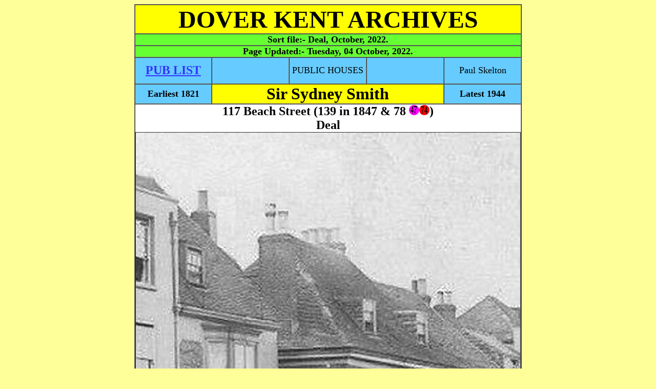

--- FILE ---
content_type: text/html
request_url: http://dover-kent.com/Sir-Sydney-Smith-Deal.html
body_size: 10300
content:
<!DOCTYPE html PUBLIC
"-//W3C//DTD XHTML 1.0 Transitional//EN"
"http://www.w3.org/TR/xhtml1/DTD/xhtml1-transitional.dtd">
<html xmlns="http://www.w3.org/1999/xhtml" xml:lang="en" lang="en">

<head>
<meta http-equiv='content-type' content='text/html; charset=iso-8859-1'/>
<title>SIR SYDNEY SMITH Pubs of Deal</title>
  <meta name="description" content="Archive material from Deal, Kent, England. Mainly collected from the local papers."/>
  <meta name="keywords" content="Deal, Kent, England, archives, pictures, history"/>
  <meta name="Language" content="EN-GB"/>
  <meta name="Distribution" content="Global"/>
  <meta name="Rating" content="General"/>
  <meta name="Robots" content="INDEX,FOLLOW"/>
  <meta name="Revisit-after" content="1 Day"/>
  
  
  <!-- Global site tag (gtag.js) - Google Analytics -->
<script async src="https://www.googletagmanager.com/gtag/js?id=G-7584XD5CJR"></script>
<script>
  window.dataLayer = window.dataLayer || [];
  function gtag(){dataLayer.push(arguments);}
  gtag('js', new Date());

  gtag('config', 'G-7584XD5CJR');
</script>
<link rel="stylesheet" type="text/css" href="styles.css"/>
</head>



<body>
<div align="center">


<table border="1" cellpadding="0" cellspacing="0" width="750" bgcolor="#FFFFFF">
  <tr>
    <td class="heading" width="100%" colspan="5">
    <div class="headings"><a name="Top"></a>DOVER KENT ARCHIVES</div></td></tr>
  <tr>
    <td class="heading" width="100%" colspan="5" style="background-color: #66FF33"><p class="poem">
    Sort file:- Deal, 
  <!--webbot bot="Timestamp" s-type="EDITED" s-format="%B, %Y" startspan -->October, 2022<!--webbot bot="Timestamp" i-checksum="20881" endspan -->.</p></td>
  </tr>
  <tr><td class="heading" width="100%" colspan="5" style="background-color: #66FF33"><p class="poem">Page Updated:- 
  <!--webbot bot="Timestamp" s-type="EDITED" s-format="%A, %d %B, %Y" startspan -->Tuesday, 04 October, 2022<!--webbot bot="Timestamp" i-checksum="59120" endspan -->.</p></td>
  </tr>
  <tr>
    <td class="pubs" width="150" height="50">
    <font size="5"><b><a href="2014-villages/Deal.html#Sir-Sydney-Smith-Deal">PUB LIST</a></b></font></td>
    
    <td class="pubs" width="150" height="50">
    </td>
    
    <td class="pubs" width="150" height="50">
    <font size="4">PUBLIC HOUSES</font></td>
    
    <td class="pubs" width="150" height="50">
    </td>
    
    <td class="pubs" width="150" height="50">
    <font size="4">Paul Skelton</font></td>
  </tr>
  <tr>
    <td class="pubs" width="20%">
    <p class="poem">Earliest 1821</p></td>
    <td class="subhead" width="60%" colspan="3">
    Sir Sydney Smith</td>
    <td class="pubs" width="20%">
    <p class="poem">Latest 1944</p></td>
  </tr>

  <tr>
    <td width="100%" colspan="5">
    <p class="address">117 Beach Street (139 in 1847 &amp; 78
    <img border="0" src="Icons/Bagshaw1847.gif" alt="Bagshaw's Directory 1847" width="20" height="20"></img><img border="0" src="Icons/POD1874.gif" alt="Post Office Directory 1874" width="20" height="20"></img>)</p>
    <p class="address">Deal</p>
    <table border="1" cellpadding="0" cellspacing="0" style="border-collapse: collapse" width="100%">
      <tr>
        <td class="other" width="100%">
        <img border="0" src="2019-Photos2/Sir-Sydney-Smith-1893-Deal.jpg" alt="Sir Sydney Smith 1893" width="750" height="1030"></img>
        <p>Above photo, circa 1893, kindly sent by Rory Kehoe.</p></td>
      </tr>
      <tr>
        <td class="other" width="100%">
        <img border="0" src="Pictures/Sir-Sydney-Smith-Deal.jpg" alt="Sir Sydney Smith 2010" width="750" height="705"></img>
        <p>Above picture taken from Google maps 2010.</p></td>
      </tr>
    </table>
    <p>&nbsp;</p>
    <p>Earliest mention of this pub being in 1821 and obviously named after Sir 
    William Sydney (Sidney) Smith, who retired from duty as full Admiral in the 
    same year.</p>
    <p>The Deal Licensing Register shows that on 12th December 1861 licensee 
    Joseph Maxted gained permission to open at 4 o'clock in the morning.</p>
    <p>The license was refused in 1869 but granted again in 1870.</p>
    <p>&nbsp;</p>
    <table border="1" cellpadding="0" cellspacing="0" style="border-collapse: collapse" width="100%">
      <tr>
        <td class="mercury" width="100%">
        <p class="small">From the Deal, Walmer, and Sandwich  Mercury, 
        18 September, 1869. 1d.</p>
        <p class="address"><a name="Adjourned-licenses">ADJOURNED</a> LICENSES</p>
        <p>(Before the Mayor, S. Pritchard, W. M. Cavell, J. Iggulden, G. Hughes 
        and R. Hassell, Esqrs.</p>
        <p>On Mr. Maxted, the landlord of the &quot;Sir Sydney Smith,&quot; applying his 
        license, which was one of those suspended on the previous Thursday, Mr. 
        Henry Duncan Reynolds handed in a couple of letters to the Mayor, and 
        afterwards made the following statement on oath: &quot;I live at No. 136, 
        Beach Street, two doors from the &quot;Sir Sydney Smith.&quot; I wish to complain 
        of the character of that house, on account of the disorderly manner in 
        which it is conducted. I refer especially to what has happened during 
        the last 10 months - such as fighting and use of profound language, both 
        by persons who frequent the house as well as between the landlord and 
        his wife. I have seen all this personally, but it has been so continuous 
        that I am not able to give particular dates. I have suffered very 
        serious inconvenience in my family from this conduct, and when my 
        daughter was lying ill the noise and uproar was continued during the 
        whole time, which was some few months since. I have never made any 
        representation to the landlord. I am authorised to put in the 
        communication from Mr. Cole, who resides next door to the house in 
        question; but the other, from Mrs. Harding, also a next door neighbour, 
        although it states I may make what use I like of the letter, is of a 
        more private character. [Mr. Edwards read the letter from Mr. Cole, 
        which was to the effect that the house was so improperly conducted that 
        he had been obliged to give his landlord notice to leave.] If the house 
        was worse conducted at any one particular time it was whilst a Mrs. 
        Marsh, who resides at the North-end was there. She had a daughter living 
        at the house, and the language on this occasion was more excessively 
        bad. - Mr. Renolds also stated that he was very reluctant to complain, 
        but assured the Bench that the house had got so bad that he did not 
        think he should be doing his duty as a father or as a citizen if he did 
        not come forward and make the complaint. He had no animosity against Mr. 
        Hills, and if he could find another tenant for the house he would be the 
        first to sign a testimonial. He did sincerely hope, however, the 
        Magistrates would not grant a fresh license to the present tenant.</p>
        <p>Mr. Maxted, the landlord, said there had occasionally been some rough 
        characters in his house, but he had always done his best to get them out 
        as quickly as possible.</p>
        <p>Mr. S. Pritchard was then sworn. He said: I am owner of the next 
        house to the &quot;Sir Sydney Smith,&quot; and Mr. Cole, who is a tenant of mine, 
        is the person referred to. He has several times complained to me of the 
        noise and disturbance at the &quot;Sir Sydney Smith,&quot; and also of the house 
        being kept open till two o'clock in the morning. He has been in the 
        house two years and has made complaints almost from the beginning of his 
        tenancy. He has reported this to me several times, as often as twice in 
        one day I believe, and I have directed him to go to the Mayor. He has 
        now given me notice to quit solely on the ground that he could not live 
        there in consequence of the noise. He stated that to be his sole reason 
        for leaving. I am very sorry to lose him, as he was a very good tenant.</p>
        <p>Mr. Iggulden (to Mr. Reynolds): Do women of bad character frequent 
        this house?</p>
        <p>Mr. Reynolds: It is rumoured so, but of course I could not describe 
        it, as I do not frequent the house.</p>
        <p>Mr. Maxted said Mr. Cole always had his ale and beer of him for his 
        lodgers and it was therefore rather strange that he had never complained 
        to him. He said he thought the house was one of the quietest houses that 
        there was. As to what persons did after they went out of his (Maxted's) 
        house, of course he could not help.</p>
        <p>Supt. Parker was next called. He deposed as follows: On several 
        occasions I and the rest of the police have been called to the &quot;Sir 
        Sydney Smith&quot; to quell rows, but it has generally been by Mr. Maxted 
        himself. On one occasion, bit I can't give the date, Mr. Cavell came to 
        me and informed me of a disturbance there was at this house, and on my 
        going there I found a young man named Marsh making a noise. nearly the 
        whole of these disturbances arise from that family. He was brother to 
        the young woman that was locked up last week. I ordered him out of the 
        house, and he went away quietly. His sister lives at the &quot;Sir Sydney 
        Smith,&quot; but I don't know in what capacity, although I believe it to be 
        an illegal one. I believe the young man went to the house to fetch his 
        mother, who also occasionally visits there.</p>
        <p>Mr. Cavell said it was when the row was between Maxted and his wife a 
        few weeks since that he complained to the police.</p>
        <p>Supt. Parker continued: On that occasion Maxted was locked up under a 
        warrant, but his wife refused to appear against him. I have several 
        times been called into the house and have also been attracted there by 
        quarrelling between Maxted and his wife.</p>
        <p>Mr. Iddulden: Are woman of bad character harboured there?</p>
        <p>The Superintendent: I believe so, but I have no proof.</p>
        <p>After a brief consultation the Mayor informed Maxted that the 
        majority of the Magistrates were of opinion that it was not in their 
        power, with propriety, to continue his license. They were very sorry to 
        take so unusual a course - and it was a very unusual one in Deal - but, 
        after the evidence had been given, they did not feel it to be in their 
        power to renew the license.</p>
        <p>Maxted: All I can tell you is that no one ever saw my house open at 
        two o'clock in the morning, but go to the &quot;<a href="Royal-Oak-Deal.html">Royal 
        Oak</a>&quot; and others, and you will find them open and a great deal of 
        noise going on.</p>
        <p>&nbsp;</p>
        </td>
      </tr>
      <tr>
			<td class="gazette" width="100%">
			<p class="small">Kentish Gazette, 8 March, 1870.</p>
			<p class="address">DEAL.</p>
			<p class="address">Borough Petty Sessions.</p>
			<p>The Magistrates present at these sessions on Thursday were the 
			Mayor, W. M. Cavell, E. Brown, and J. Iggulden, Esqrs.</p>
			<p>The Mayor stated, with respect to the application made last 
			week by Mr. R Sharp is to the granting of a new license to the &#8220;<span style="background-color: #FFFF00">Sir 
			Sydney Smith</span>,&#8221; that Mr. Sharp was unable to attend that day, but he 
			supposed the matter did not lay to a week or two, and inquired of 
			the Clerk whether the Magistrates could grant a fresh license to a 
			new tenant. After consulting the Act of Parliament, Mr. Mercer said 
			he was afraid the Bench could not, whereupon Mr. Iggulden remarked 
			that he was glad to hear it, as he considered there were already far 
			too many public-houses in the neighbourhood, and the tenants 
			themselves would admit it. The Mayor said he quite approved of 
			withholding the licenses of the beershops, but thought they should 
			not do so with respect to public-houses. The beer-shops were a great 
			nuisance.</p>
			<p>&nbsp;</p></td>
		</tr>
      <tr>
        <td class="gazette" width="100%">
        <p class="small">Kentish Gazette, Tuesday 10 May 1870.</p>
		<p class="address">Deal Borough Petty Sessions.</p>
		<p>Mr. John W. Reely made application to the Bench to know if there would 
		be any objection to the granting to him a licence for the &quot;Sir Sidney 
		Smith,&quot; public house, Beech Street.</p>
		<p>The Clerk informed Mr. Reely that he would not be able to take 
		possession until July and that in the meantime he would have to give the 
		usual notices, and instructed him to apply at his office where he would 
		be directed as to the course he must pursue.</p>
		<p>&nbsp;</p></td>
      </tr>
      <tr>
        <td class="mercury" width="100%">
        <p class="small">From the Deal, Walmer, and Sandwich  Mercury, 
        15 July, 1871. 1d.</p>
        <p class="address">VERY SUSPICIOUS</p>
        <p>Alfred Harris, carpenter, and Lucy Marsh, were both charged by Mr. M. 
        Langley with illegally stealing or removing a quantity of furniture from 
        the &quot;Sir Sidney Smith,&quot; public-house, Beach Street, the property of Mr. 
        D. M. Hills.</p>
        <p>Mr. Langley, agent to Mr. Hills, explained that he had put an 
        execution in the house in question under a bill of sale, and had left a 
        man in the house in possession. The parties in the house, however, 
        either made the man drunk or drugged him, and at two o'clock on Sunday 
        morning the two prisoners were discovered removing things from the 
        house.</p>
        <p>In answer to the Bench, Harris said he was lodging at the house, and 
        Mrs. Reely, the landlady, asked him as a favour to assist in removing 
        some of the things, and she told him Mr. Langley had given her 
        permission to do so. He did not know that he was doing wrong. The female 
        prisoner said she was staying at the house for the purpose of helping 
        Mrs. Reely clean up, and had been there about six weeks, but the 
        cleaning up had not been going on all that time. Mrs. Reely told her the 
        same as she had told Harris.</p>
        <p>Mr. Langley said that both the prisoners knew perfectly well how 
        matters stood, and Harris had been caught attempting to move some of the 
        things between ten and eleven on Sunday night.</p>
        <p>In the course of a conversation that followed, it transpired that the 
        things the prisoners had attempted to remove had been recovered, and as 
        there was a legal difficulty in the matter Mr. Hills, who was present, 
        expressed his willingness to forego the charge against the prisoners, it 
        being understood that proceedings would be taken against the tenant 
        himself.</p>
        <p>The prisoners were then admonished by his Worship and discharged.&nbsp; </p>
        <p>&nbsp;</p>
        </td>
      </tr>
      <tr>
        <td class="mercury" width="100%">
        <p class="small">From the Deal, Walmer, and Sandwich  Mercury, 
        6 June, 1872. 1d.</p>
        <p class="address">BOROUGH PETTY SESSIONS</p>
        <p>A new license was granted to Mr. Harspool, who was for twenty-five 
        years employed at the &quot;<a href="Bricklayers-Arms-Deal.html">Bricklayer's 
        Arms Station</a>,&quot; to sell at the &quot;Sir Sydney Smith,&quot; public-house, 
        Beach Street.</p>
        <p>&nbsp;</p>
        </td>
      </tr>
      <tr>
        <td class="mercury" width="100%">
        <p class="small">From the Deal, Walmer, and Sandwich  Mercury, 
        6 December, 1873.</p>
        <p class="address">BOROUGH PETTY SESSIONS</p>
        <p>The Magistrates present at these Sessions on Thursday were the Mayor, 
        and G. Hughes, W. M. Cavell, E. Brown, and G. Fry, Esqrs.</p>
        <p>Mrs. Maxted was in attendance to hear a complaint from Mr. J. Wise, 
        of Middle Deal, who alleged that the former always insulted him whenever 
        she met him, in consequence of his having given evidence to the 
        character of the public-house formerly kept by Mr. Maxted, and upon 
        which the license was taken away. Mrs. Maxted admitted that she had 
        upbraided Mr. Wise, but pleaded provocation. The Magistrates, however, 
        told her that she was not in the least justified of her conduct, and if 
        she continued the annoyance she would be called upon to find sureties 
        for her good behaviour, and in default she would be sent to prison. </p>
        </td>
      </tr>
      <tr>
        <td class="mercury" width="100%">
        <p class="small">From the Deal, Walmer, and Sandwich  Mercury, 
        10 April, 1875. 1d.</p>
        <p class="address">LICENSED VICTUALLERS' APPLICATION</p>
        <p>Application was made for permission to carry on the business of the 
        &quot;Sir Sydney Smith&quot; public-house till the next transfer day, namely, the 
        first of May next.</p>
        <p>Henry Barrett said he had taken the &quot;Sir Sydney Smith.&quot; The house had 
        been shut up for some time, and he had now taken possession of it. He 
        had signed the necessary notices for an application to be made at the 
        next transfer day. He was informed that the Excise would not object to 
        his opening the house in the interval if the magistrates sanctioned that 
        being done.</p>
        <p>Mr. M. Langley, agent to the owners, deposed that the late occupier, 
        a man named Shipley, had left the house, and neglected to apply on the 
        general transfer day for the renewal. He made application for it, but 
        the magistrates refused to grant the renewal till a new tenant had been 
        obtained.</p>
        <p>The magistrates granted the application, but intimated that their 
        permission would not prejudice the decision of the magistrates on the 
        next general transfer day.</p>
        <p>&nbsp;</p>
        </td>
      </tr>
    </table>
    <p>&nbsp;</p>
    <p>There being a &quot;<a href="Sir-Sidney-Smith.html">Sir Sidney Smith</a>&quot; in 
    Dover, care should be taken that the two pubs don't get confused with each 
    other. I have also seen this one listed as a Sidney spelt with an &quot;i.&quot;</p>
    <p>&nbsp;</p>
    <table border="1" cellpadding="0" cellspacing="0" style="border-collapse: collapse" width="100%">
      <tr>
        <td class="mercury" width="100%">
        <p class="small">From the Deal, Walmer and Sandwich Mercury, 6 March 1920</p>
        <p class="address">DEAL LICENSEE AND STOLEN OVERCOAT</p>
        <p>Mr James Pitcher, licensee of the &quot;Sir Sidney Smith,&quot; Beach Street, 
        Deal, figured in a case of theft heard at Dover on Monday, when 
        Frederick King, postcard seller, of no fixed abode, was charged with 
        stealing an overcoat, value six guineas, from Colonel W. T. Mould's 
        house, 3, Marine Parade. The coat was stolen from the hall at No. 3 
        Marine Parade on Friday evening. Mr. Pitcher said between 7 and 8 
        o'clock on Friday evening, Feb 27, prisoner came to the &quot;Sir Sidney 
        Smith,&quot; and witness served him with some beer. He was wearing a brown 
        overcoat, which he offered to sell to the customers in the bar for 15/-. 
        As none of them would buy it he offered it to witness for 10/-. Witness 
        noticed that King had lost his arm and was wearing his service ribbons, 
        and out of pity for him he bought the coat for 10/-.</p>
        <p>Det-Sgt. Greenland deposed to arresting prisoner at Deal Police 
        Station, where he had been detained in consequence of information 
        circulated from Dover. He also went to the &quot;Sir Sidney Smith&quot; and 
        received the overcoat from the daughter of the licensee, who was mending 
        the coat when witness called.</p>
        <p>The Magistrates sentenced prisoner to a month's hard labour. The 
        Chairman (Dr. Wood) told Mr. Pitcher that they did not think he had been 
        as careful as should have been, and warned him as to the future.</p>
        <p>&nbsp;</p></td>
      </tr>
    </table>
    <p>&nbsp;</p>
    <p>Around the 1930s the pub expanded into its neighbour on the right at 115 
    Beach Street.</p>
    <p>Unfortunately in 1944 the house suffered bomb damaged and closed for 
    good, where the licence was transferred to the Astor Hall on the provision 
    that no alcohol was to be made or sold on the premises. Thompson and Sons 
    were the owners and supplies at the time.</p>
    <p>Today the premises is again two separate properties.</p>
    <p>&nbsp;</p>
    <p>
<u><b>LICENSEE LIST</b></u></p>
    <p>WANSTALL John 1821-28
    <img border="0" src="Icons/Pigots1823.gif" alt="Pigot's Directory 1823" width="20" height="20"></img><img border="0" src="Icons/Pigots1824.gif" alt="Pigot's Directory 1824" width="20" height="20"></img><img border="0" src="Icons/Pigots1828-29.gif" alt="Pigot's Directory 1828-29" width="20" height="20"></img></p>
    <p>PITTOCK Ralph 1828-41+ (age 55 in 1841<img border="0" src="Icons/Census.gif" alt="Census" width="20" height="20"></img>)
    <img border="0" src="Icons/Pigots1832-34.gif" alt="Pigot's Directory 1832-34" width="20" height="20"></img><img border="0" src="Icons/Pigots1939.gif" alt="Pigot's Directory 1839" width="20" height="20"></img><img border="0" src="Icons/Pigots1940.gif" alt="Pigot's Directory 1840" width="20" height="20"></img></p>
    <p>CAPON Jonathan 1847-58+
    (age 545 in 1851<img border="0" src="Icons/Census.gif" alt="Census" width="20" height="20"></img>)
    <img border="0" src="Icons/Bagshaw1847.gif" alt="Bagshaw's Directory 1847" width="20" height="20"></img><img border="0" src="Icons/Melville1858.gif" alt="Melville's 1858" width="20" height="20"></img></p>
    <p>MARSH John 1860
    <img border="0" src="Icons/Deal-and-Walmer.gif" alt="The Old Pubs of Deal and Walmer by Glover and Rogers" width="20" height="20"></img></p>
    <p><a href="Sydenham-Green-Deal.html#MAXTED"><img border="0" src="Icons/Last.gif" alt="Last pub licensee had" width="20" height="20"></a></img>
    <a name="MAXTED">MAXTED</a> Joseph 1861-Sept/69
    <img border="0" src="Icons/Kelleys1862.gif" alt="Kelly's 1862" width="20" height="20"></img></p>
    <p>MAXTED Mrs Sept/1869-Dec/73
    <img border="0" src="Icons/Deal-Mercury.gif" alt="Deal Mercury" width="20" height="20"></img></p>
    <p>REELY John William July/1870-71+
    <img border="0" src="Icons/Deal-Mercury.gif" alt="Deal Mercury" width="20" height="20"></img><img border="0" src="Icons/Deal-and-Walmer.gif" alt="The Old Pubs of Deal and Walmer by Glover and Rogers" width="20" height="20"></img></p>
    <p>HORSEPOOL/HARSPOOL/HORSPOOL Mr Jun/1872-Dec/72
    <img border="0" src="Icons/Deal-Mercury.gif" alt="Deal Mercury" width="20" height="20"></img></p>
    <p><a href="Five-Ringers-Deal.html#SHIPLEY"><img border="0" src="Icons/Last.gif" alt="Last pub licensee had" width="20" height="20"></a></img>
    <a name="SHIPLEY">SHIPLEY</a> Henry Dec/1872-74+
    <img border="0" src="Icons/Deal-Mercury.gif" alt="Deal Mercury" width="20" height="20"></img><img border="0" src="Icons/POD1874.gif" alt="Post Office Directory 1874" width="20" height="20"></img></p>
    <p>BARRETT Henry 1875+
    <img border="0" src="Icons/Deal-Mercury.gif" alt="Deal Mercury" width="20" height="20"></img></p>
    <p>JONES Robert 1878-86+
    <img border="0" src="Icons/Deal-and-Walmer.gif" alt="The Old Pubs of Deal and Walmer by Glover and Rogers" width="20" height="20"></img><img border="0" src="Icons/POD1882.gif" alt="Post Office Directory 1882" width="20" height="20"></img></p>
    <p>BARRETT Harry 1891-99+
    (age 49 in 1891<img border="0" src="Icons/Census.gif" alt="Census" width="20" height="20"></img>)
    <img border="0" src="Icons/POD1891.gif" alt="Post Office Directory 1891" width="20" height="20"></img><img border="0" src="Icons/Kelleys1899.gif" alt="Kelly's 1899" width="20" height="20"></img></p>
    <p>PLEDGE George Thomas 1903-08+ <img border="0" src="Icons/Kelleys1903.gif" alt="Kelly's 1903" width="20" height="20"></img><img border="0" src="Icons/Pike1908.gif" alt="Pikes 1908" width="20" height="20"></img></p>
    <p>REDMAN James Edwin 1910-14+
    <img border="0" src="Icons/Deal-and-Walmer.gif" alt="The Old Pubs of Deal and Walmer by Glover and Rogers" width="20" height="20"></img><img border="0" src="Icons/POD1913.gif" alt="Post Office Directory 1913" width="20" height="20"></img><img border="0" src="Icons/Deal1914.gif" alt="Deal library 1914" width="20" height="20"></img></p>
    <p>REDMAN Ada Jane 1916+
    <img border="0" src="Icons/Deal-and-Walmer.gif" alt="The Old Pubs of Deal and Walmer by Glover and Rogers" width="20" height="20"></img></p>
    <p>PITCHER John 1920-22+
    <img border="0" src="Icons/Deal-Mercury.gif" alt="Deal Mercury" width="20" height="20"></img><img border="0" src="Icons/POD1922.gif" alt="Post Office Directory 1922" width="20" height="20"></img></p>
    <p>GEORGE Edward Thomas 1934-44
    <img border="0" src="Icons/Kelleys1934.gif" alt="Kelly's 1934" width="20" height="20"></img><img border="0" src="Icons/POD1938.gif" alt="Post Office Directory 1938" width="20" height="20"></img><img border="0" src="Icons/Deal-and-Walmer.gif" alt="The Old Pubs of Deal and Walmer by Glover and Rogers" width="20" height="20"></img></p>
    <p>
    <a target="_blank" href="https://pubwiki.co.uk/KentPubs/Deal/SirSydneySmith.shtml">
    https://pubwiki.co.uk/SirSydneySmith.shtml</a></p>
    <p>
	<a target="_blank" href="http://www.closedpubs.co.uk/kent/deal_sirsydneysmith.html">
	http://www.closedpubs.co.uk/sirsydneysmith.html</a></p>
	<p>&nbsp;</p>
    <p><img border="0" src="Icons/Pigots1823.gif" alt="Pigot's Directory 1823" width="20" height="20"></img>From the Pigot's Directory 1823</p>
    <p><img border="0" src="Icons/Pigots1824.gif" alt="Pigot's Directory 1824" width="20" height="20"></img>From the Pigot's Directory 1824</p>
    <p>
    <img border="0" src="Icons/Pigots1828-29.gif" alt="Pigot's Directory 1828-29" width="20" height="20"></img>From the Pigot's Directory 1828-29</p>
    <p>
    <img border="0" src="Icons/Pigots1832-34.gif" alt="Pigot's Directory 1832-34" width="20" height="20"></img>From the Pigot's Directory 1832-33-34</p>
    <p>
    <img border="0" src="Icons/Pigots1939.gif" alt="Pigot's Directory 1839" width="20" height="20"></img>From the Pigot's Directory 1839</p>
    <p><img border="0" src="Icons/Pigots1940.gif" alt="Pigot's Directory 1840" width="20" height="20"></img>From the Pigot's Directory 1840</p>
    <p>
    <img border="0" src="Icons/Bagshaw1847.gif" alt="Bagshaw's Directory 1847" width="20" height="20"></img>From Bagshaw Directory 1847</p>
    <p><img border="0" src="Icons/Melville1858.gif" alt="Melville's 1858" width="20" height="20"></img>From Melville's Directory 1858</p>
    <p><img border="0" src="Icons/Kelleys1862.gif" alt="Kelly's 1862" width="20" height="20"></img>From the Kelly's Directory 1862</p>
    <p><img border="0" src="Icons/POD1874.gif" alt="Post Office Directory 1874" width="20" height="20"></img>From the Post Office Directory 1874</p>
    <p><img border="0" src="Icons/POD1882.gif" alt="Post Office Directory 1882" width="20" height="20"></img>From the Post Office Directory 1882</p>
    <p><img border="0" src="Icons/POD1891.gif" alt="Post Office Directory 1891" width="20" height="20"></img>From the Post Office Directory 1891</p>
    <p><img border="0" src="Icons/Kelleys1899.gif" alt="Kelly's 1899" width="20" height="20"></img>From the Kelly's Directory 1899</p>
	<p><img border="0" src="Icons/Kelleys1903.gif" alt="Kelly's 1903" width="20" height="20"></img>From the Kelly's Directory 1903</p>
    <p><img border="0" src="Icons/Pike1908.gif" alt="Pikes 1908" width="20" height="20"></img>From Pikes 1908</p>
    <p><img border="0" src="Icons/POD1913.gif" alt="Post Office Directory 1913" width="20" height="20"></img>From the Post Office Directory 1913</p>
    <p><img border="0" src="Icons/Deal1914.gif" alt="Deal library 1914" width="20" height="20"></img>Deal Library List 1914</p>
    <p><img border="0" src="Icons/POD1922.gif" alt="Post Office Directory 1922" width="20" height="20"></img>From the Post Office Directory 1922</p>
    <p><img border="0" src="Icons/Kelleys1934.gif" alt="Kelly's 1934" width="20" height="20"></img>From the Kelly's Directory 1934</p>
    <p><img border="0" src="Icons/POD1938.gif" alt="Post Office Directory 1938" width="20" height="20"></img>From the Post Office Directory 1938</p>
    <p>
    <img border="0" src="Icons/Deal-and-Walmer.gif" alt="The Old Pubs of Deal and Walmer by Glover and Rogers" width="20" height="20"></img>The Old Pubs of Deal and Walmer by Glover and Rogers</p>
    <p>
    <img border="0" src="Icons/Deal-Mercury.gif" alt="Deal Mercury" width="20" height="20"></img>From the Deal Walmer &amp; Sandwich Mercury</p>
	<p>
    <img border="0" src="Icons/Census.gif" alt="Census" width="20" height="20"></img>Census</p>
    <p>&nbsp;</p>
    </td>
  </tr>

  <tr>
    <td class="pubs" width="100%" colspan="5">
    <p>
If anyone should have any further information, or indeed any pictures or photographs of the 
above licensed premises, please email:-</p>
    <p class="center">
 
<script language="JavaScript" type="text/javascript">
<!--
var a = 'ma'; var b = 'il'; var c = 'to:'; var d = '?subject=Deal Pubs Sir Sydney Smith';
var addr = '&#80;&#117;&#98;&#45;&#105;&#110;&#102;&#111';
var dom = '&#68;&#111;&#118;&#101;&#114;&#45;&#75;&#101;&#110;&#116;&#46;&#67;&#111;&#109;';
document.write('<a href="'+a+b+c+addr+'&#64;'+dom+d+'">'+addr+'&#64;'+dom+'<\/a>. ');
// -->
   </script></p>

   </td>
  </tr>

  <tr>
    <td class="pubs" width="150" height="50">
    <font size="5"><b><a href="#Top">TOP</a></b></font></td>
    
    <td class="pubs" width="150" height="50">
    <img border="0" src="Icons/valid-css1.png" width="88" height="31" alt="Valid CSS"></img></td>
    
    <td class="pubs" width="150" height="50">
    <img border="0" src="Icons/valid-xhtml10.png" width="88" height="31" alt="Valid XTHML"></img></td>
    
    <td class="pubs" width="150" height="50">
    </td>
    
    <td class="pubs" width="150" height="50">
    </td>
  </tr>

</table>
</div>

</body>
</html>